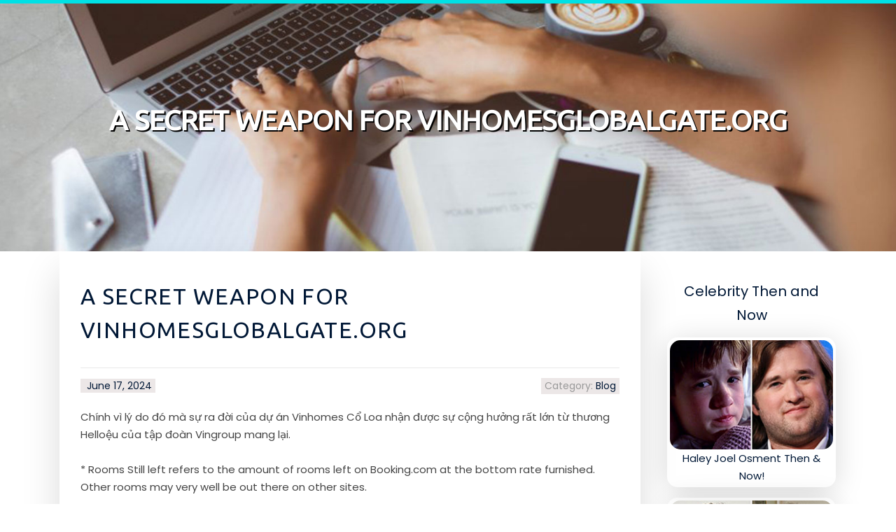

--- FILE ---
content_type: text/html; charset=UTF-8
request_url: https://gunnertplez.blogs-service.com/58889285/a-secret-weapon-for-vinhomesglobalgate-org
body_size: 5164
content:
<!DOCTYPE html>
<html lang="en-US"><head>
<meta charset="UTF-8">
<meta name="viewport" content="width=device-width, initial-scale=1">
<title>A Secret Weapon For vinhomesglobalgate.org</title>

<script type="text/javascript" src="https://cdnjs.cloudflare.com/ajax/libs/jquery/3.3.1/jquery.min.js"></script>
<script type="text/javascript" src="https://media.blogs-service.com/blog/blog.js"></script>

<link rel="stylesheet" id="screenr-fonts-css" href="https://fonts.googleapis.com/css?family=Open%2BSans%3A400%2C300%2C300italic%2C400italic%2C600%2C600italic%2C700%2C700italic%7CMontserrat%3A400%2C700&amp;subset=latin%2Clatin-ext" type="text/css" media="all">
<link rel="stylesheet" href="https://cdnjs.cloudflare.com/ajax/libs/font-awesome/4.6.3/css/font-awesome.min.css">
<link rel="stylesheet" href="https://cdnjs.cloudflare.com/ajax/libs/twitter-bootstrap/4.0.0-alpha/css/bootstrap.min.css">
<link rel="stylesheet" id="screenr-style-css" href="https://media.blogs-service.com/blog/images/style.css" type="text/css" media="all">

<link href="https://media.blogs-service.com/favicon.ico" rel="shortcut icon" />

<link rel="canonical" href="https://gunnertplez.blogs-service.com/58889285/a-secret-weapon-for-vinhomesglobalgate-org" />
<style type="text/css">@media (min-width: 1200px) {.container {max-width:1140px}}  </style>
</head>

<body class="single single-post postid-4 single-format-standard has-site-title has-site-tagline header-layout-fixed">
<div id="page" class="site"> <a class="skip-link screen-reader-text" href="#content">Skip to content</a>
  <header id="masthead" class="site-header" role="banner">
    <div class="container">
      <div class="site-branding">
        <p class="site-title"><a href="/" style="font-size: 14px;">gunnertplez.blogs-service.com</a></p>
        <p class="site-description">Welcome to our Blog!</p>
      </div>
     
    </div>
  </header>
  <section id="page-header-cover" class="section-slider swiper-slider fixed has-image">
    <div class="swiper-container swiper-container-horizontal" data-autoplay="0" style="top: 0px;">
      <div class="swiper-wrapper">
        <div class="swiper-slide slide-align-center activated swiper-slide-active" style="background-image: url('https://media.blogs-service.com/blog/images/img03.jpg'); ">
          <div class="swiper-slide-intro" style="opacity: 1;">
            <div class="swiper-intro-inner" style="padding-top: 13%; padding-bottom: 13%; margin-top: 0px;">
              <h2 class="swiper-slide-heading">A Secret Weapon For vinhomesglobalgate.org</h2>
            </div>
          </div>
          <div class="overlay" style="opacity: 0.45;"></div>
        </div>
      </div>
    </div>
  </section>
  <div id="content" class="site-content">
    <div id="content-inside" class="container right-sidebar">
<div id="primary" class="content-area">
<main id="main" class="site-main" role="main">
   
<article class="post type-post status-publish format-standard hentry category-uncategorized">
  <header class="entry-header">
    <h1 class="entry-title">
      A Secret Weapon For vinhomesglobalgate.org    </h1>
    <div class="entry-meta"> <span class="posted-on"><i aria-hidden="true" class="fa fa-clock-o"></i>
    <a href="#" rel="bookmark"><time class="entry-date published updated">June 17, 2024</time></a>
    </span><span class="meta-cate">Category: <a href="#">Blog</a></span> </div>
  </header>

  <div class="entry-content">
Chính vì lý do đó mà sự ra đời của dự án Vinhomes Cổ Loa nhận được sự cộng hưởng rất lớn từ thương Helloệu của tập đoàn Vingroup mang lại.<br><br>* Rooms Still left refers to the amount of rooms left on Booking.com at the bottom rate furnished. Other rooms may very well be out there on other sites.<br><br>Diện tích dự kiến của biệt thự Vinhomes Cổ Loa Đông Anh vào khoảng 150m2 – 210m2 với loại music lập và trên 300m2 với dòng sản phẩm đơn lập.<br><br>Không chỉ kế thừa những tiện ích five sao đẳng cấp của tập đoàn VinGroup, Vinhomes Cổ Loa Đông Anh còn được xây dựng và quy hoạch đồng bộ cùng vơi hệ thống hạ tầng tiện ích đẳng cấp thể Helloện được hết tầm nhìn chiến lược của khu vực.<br><br>Với uy tín của chủ đầu tư Vin Team thì chỉ cần dự án khởi công thì rất nhanh nơi đây sẽ trở thành khu trung tâm mới của huyện Đông Anh với hệ thống hạ tầng đồng bộ, hiện đại, không gian sống tuyệt vời bậc nhất khu vực.<br><br>Tập đoàn Vingroup tiền thân là Tập đoàn Technocom, được thành lập tại Ukraina năm 1993 bởi những người Việt Nam trẻ tuổi, hoạt động ban đầu trong lĩnh vực thực phẩm và thành công rực rỡ với thương Helloệu Mivina. <br><br>Danh Helloệu “khu đô thị và hồ nước ngọt nhân tạo trải cát trắng lớn nhất thế giới” cho dự án Vinhomes Ocean Park.<br><br>Hệ thống căn hộ, biệt thự, liền kề, nhà phố và chuỗi dịch vụ nghỉ dưỡng cao cấp được cung cấp bởi thương hiệu Vinhomes đều mang đến tổ ấm lý tưởng cho các gia đình.<br><br>Nói cho dễ Helloểu thì nếu khi mua bất động sản mà lo lắng đến chủ đầu tư mà lo lắng đến sản phẩm của Vin Team thì khó mà mua được của chủ đầu tư nào. Có rất nhiều dự án bất động sản lớn mà Vin Team làm chủ đầu tư như:<br><br>Thời gian sở hữu lâu dài cũng <a href="https://vinhomesglobalgate.org">here</a> là một trong những lợi thế của Shophouse thấp tầng.<br><br>Bệnh viện đa khoa quốc tế Vinmec: Là Hệ thống Y tế quốc tế do Vingroup đầu tư phát triển với sứ mệnh “Mang lại sự lựa chọn hoàn hảo về chăm sóc sức khỏe”. Helloện Vinmec vận hành 7 bệnh viện trên toàn quốc và sẽ có mặt tại Vinhomes Cổ Loa để phục vụ cư dân.<br><br>Khu đô thị Vinhomes Global Gate được được phát triển bởi chủ đầu tư Vinhomes là thương Helloệu bất động sản số one Việt Nam, hoạt động trong lĩnh vực phát triển, chuyển nhượng và vận hành bất động sản.<br><br>Đối với kiến trúc đô thị hiện đại thì mẫu biệt thự tứ lập tạo nên lối quy hoạch tổng thể tăng tính đa dạng cũng như vẻ đẹp sang trọng, hoành tráng hơn của toàn khu.<br><br>Cùng điểm qua những ưu điểm tạo nên sự nổi trội về vị trí của của Vinhomes Cổ Loa Đông Anh  </div>
  
  <footer class="entry-footer">
  <a href="https://remove.backlinks.live" target="_blank"><span class="meta-nav"></span>Report this page</a>
  </footer>
</article>

<div class="mfp-hide"><a href="https://pearltrees27394.blogs-service.com/70514569/understanding-the-latest-consumer-trends-insights-patterns-market-shifts">1</a><a href="https://einfach-porno85949.blogs-service.com/70514568/versauter-funmovies-pornofilm-mit-hemmungslosem-beginner-female-aus-ouml-sterreich">2</a><a href="https://zione6dvh.blogs-service.com/70514567/six-ways-to-obtaining-the-top-slot-on-line-casino">3</a><a href="https://faynqhu369400.blogs-service.com/70514566/limousine-reliable-and-comfortable-rides">4</a><a href="https://matteohcvb201643.blogs-service.com/70514565/embrace-luxurious-villas-for-sale-in-portugal">5</a><a href="https://claytonlewpg.blogs-service.com/70514564/the-best-side-of-garage-door-installer-in-spartanburg-sc">6</a><a href="https://kianabvfe079734.blogs-service.com/70514563/강남-최고의-완벽한-매력-강남-퍼펙트">7</a><a href="https://fvkdprerolls27530.blogs-service.com/70514562/fvkd-prerolls-top-quality-good-quality-easy-taste-and-ready-to-smoke-advantage">8</a><a href="https://spencerclsyf.blogs-service.com/70514561/versauter-gruppensex-clip-mit-spermageilem-woman-aus-ouml-sterreich">9</a><a href="https://mylesgjli56667.blogs-service.com/70514560/a-course-in-miracles-exploring-david-hoffmeister-s-teachings">10</a><a href="https://luluaixm473484.blogs-service.com/70514559/require-immediate-money">11</a><a href="https://tysonxyqwb.blogs-service.com/70514558/helping-the-others-realize-the-advantages-of-explore-services">12</a><a href="https://lilliegcn821297.blogs-service.com/70514557/ink-tn660-the-best-offer-for-your-printer">13</a><a href="https://alyshatcah496639.blogs-service.com/70514556/keywords-꽁대박-정보-무료-이벤트-당첨-확률-분석-예측-사이트-커뮤니티-팁-전략">14</a><a href="https://rylangxnes.blogs-service.com/70514555/unlocking-youtube-achievements-mastering-youtube-search-engine-optimization-for-higher-position">15</a></div>

<div id="comments" class="comments-area">
  <div id="respond" class="comment-respond">
    <h3 id="reply-title" class="comment-reply-title">Leave a Reply <small><a rel="nofollow" id="cancel-comment-reply-link" href="#respond" style="display:none;">Cancel reply</a></small></h3>
    <form action="" method="post" id="commentform" class="comment-form" novalidate>
      <p class="comment-notes"><span id="email-notes">Your email address will not be published.</span> Required fields are marked <span class="required">*</span></p>
      <p class="comment-form-comment">
        <label for="comment">Comment</label>
        <textarea id="comment" name="comment" cols="45" rows="8" maxlength="65525" aria-required="true" required></textarea>
      </p>
      <p class="comment-form-author">
        <label for="author">Name <span class="required">*</span></label>
        <input id="author" name="author" type="text" value="" size="30" maxlength="245" aria-required="true" required="required">
      </p>
      <p class="comment-form-email">
        <label for="email">Email <span class="required">*</span></label>
        <input id="email" name="email" type="email" value="" size="30" maxlength="100" aria-describedby="email-notes" aria-required="true" required="required">
      </p>
      <p class="comment-form-url">
        <label for="url">Website</label>
        <input id="url" name="url" type="url" value="" size="30" maxlength="200">
      </p>
      <p class="form-submit">
        <input name="submit" type="submit" id="submit" class="submit" value="Post Comment">
        <input type="hidden" name="comment_post_ID" value="4" id="comment_post_ID">
        <input type="hidden" name="comment_parent" id="comment_parent" value="0">
      </p>
    </form>
  </div>
 
</div></main>
</div>

<div id="secondary" class="widget-area sidebar" role="complementary">
<section id="search-2" class="widget widget_search">
  <form role="search" method="get" class="search-form" action="">
    <label> <span class="screen-reader-text">Search for:</span>
      <input type="search" class="search-field" placeholder="Search …" value="" name="s">
    </label>
    <input type="submit" class="search-submit" value="Search">
  </form>
</section>
<section id="recent-posts-2" class="widget widget_recent_entries">
  <h2 class="widget-title">Links</h2>
  <ul>
    <li><a href="https://blogs-service.com/login">Log in</a></li>
    <li><a href="/">Homepage</a></li>
    <li><a href="https://blogs-service.com">Start page</a></li>
    <li><a href="https://blogs-service.com/signup">Start your own blog</a></li>
    <li><a href="https://blogs-service.com/signup">Start your own blog</a></li>
    <li><a href="https://remove.backlinks.live" target="_blank">Report this page</a></li>
  </ul>
</section>
<section id="recent-comments-2" class="widget widget_recent_comments">
  <h2 class="widget-title">Visitors</h2>
  <ul id="recentcomments">
    <li class="recentcomments">581 Visitors</li>
  </ul>
</section>
<section id="archives-2" class="widget widget_archive">
  <h2 class="widget-title">Archives</h2>
  <ul>
    <li><a href="/">2026</a></li>
  </ul>
</section>
<section id="categories-2" class="widget widget_categories">
  <h2 class="widget-title">Categories</h2>
  <ul>
    <li class="cat-item cat-item-1"><a href="#">Blog</a> </li>
  </ul>
</section>
<section id="meta-2" class="widget widget_meta">
  <h2 class="widget-title">Meta</h2>
  <ul>
    <li><a href="https://blogs-service.com/login">Log in</a></li>
    <li><a href="#">Entries <abbr title="Really Simple Syndication">RSS</abbr></a></li>
    <li><a href="#">Comments <abbr title="Really Simple Syndication">RSS</abbr></a></li>
    <li><a href="#">WordPress</a></li>
  </ul>
  <span style="width:100px; display:none; height:100px; "><a href="https://blogs-service.com/new-posts?1">1</a><a href="https://blogs-service.com/new-posts?2">2</a><a href="https://blogs-service.com/new-posts?3">3</a><a href="https://blogs-service.com/new-posts?4">4</a><a href="https://blogs-service.com/new-posts?5">5</a></span>
  <span style="display: none;"><a href="https://blogs-service.com/forum">forum</a></span>
</section>
</div>
      
    </div>
  </div>
  
<footer id="colophon" class="site-footer">
<div class=" site-info">
  <div class="container">
    <div class="site-copyright"> Copyright © 2026 <a href="https://blogs-service.com" rel="home">blogs-service.com</a>. All Rights Reserved. </div>
    <div class="theme-info"> <a href="https://blogs-service.com/contact" style="margin-right:50px;">Contact Us</a> Theme by FameThemes</div>
  </div>
</div>
</footer>
</div>

<script defer src="https://static.cloudflareinsights.com/beacon.min.js/vcd15cbe7772f49c399c6a5babf22c1241717689176015" integrity="sha512-ZpsOmlRQV6y907TI0dKBHq9Md29nnaEIPlkf84rnaERnq6zvWvPUqr2ft8M1aS28oN72PdrCzSjY4U6VaAw1EQ==" data-cf-beacon='{"version":"2024.11.0","token":"f885a0e2e26140c9803308e312ce5038","r":1,"server_timing":{"name":{"cfCacheStatus":true,"cfEdge":true,"cfExtPri":true,"cfL4":true,"cfOrigin":true,"cfSpeedBrain":true},"location_startswith":null}}' crossorigin="anonymous"></script>
</body>
</html>